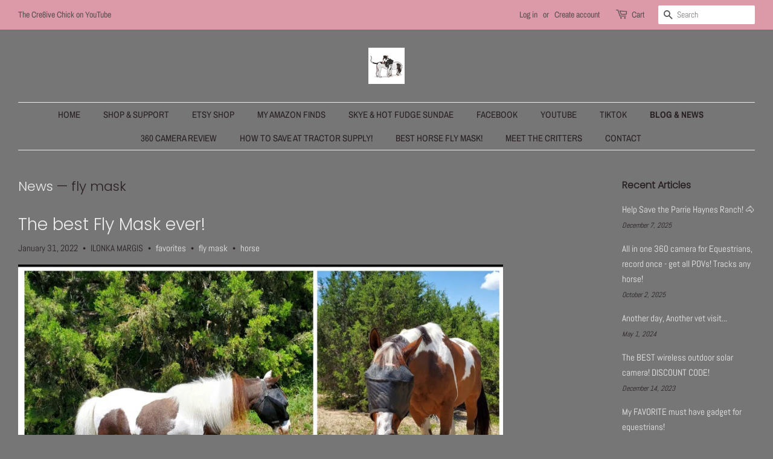

--- FILE ---
content_type: text/html; charset=utf-8
request_url: https://cre8ivechick.com/blogs/news/tagged/fly-mask
body_size: 14981
content:
<!doctype html>
<html class="no-js">
<head>
<meta name="google-site-verification" content="TArlp-98nd8JjxmN0g5KkU4txQdglt-RwjTVhqY80VU" />

  <!-- Basic page needs ================================================== -->
  <meta charset="utf-8">
  <meta http-equiv="X-UA-Compatible" content="IE=edge,chrome=1">

  
  <link rel="shortcut icon" href="//cre8ivechick.com/cdn/shop/files/CollageMaker_20200520_080126579_32x32.jpg?v=1613544363" type="image/png" />
  

  <!-- Title and description ================================================== -->
  <title>
  News &ndash; Tagged &quot;fly mask&quot; &ndash; TheCre8iveChick
  </title>

  
  <meta name="description" content="Discover the best horse owner products on the market with my (personally tested &amp; approved) must have horse products for every horse lover, owner and equestrian! Discount codes are available through my links. All the recommended products are used daily by me and my horses and tested thoroughly!">
  

  <!-- Social meta ================================================== -->
  <!-- /snippets/social-meta-tags.liquid -->




<meta property="og:site_name" content="TheCre8iveChick">
<meta property="og:url" content="https://cre8ivechick.com/blogs/news/tagged/fly-mask">
<meta property="og:title" content="News">
<meta property="og:type" content="website">
<meta property="og:description" content="Discover the best horse owner products on the market with my (personally tested &amp; approved) must have horse products for every horse lover, owner and equestrian! Discount codes are available through my links. All the recommended products are used daily by me and my horses and tested thoroughly!">

<meta property="og:image" content="http://cre8ivechick.com/cdn/shop/files/GridArt_20220426_224300866_1200x1200.jpg?v=1651249839">
<meta property="og:image:secure_url" content="https://cre8ivechick.com/cdn/shop/files/GridArt_20220426_224300866_1200x1200.jpg?v=1651249839">


  <meta name="twitter:site" content="@Skye_and_Fudge">

<meta name="twitter:card" content="summary_large_image">
<meta name="twitter:title" content="News">
<meta name="twitter:description" content="Discover the best horse owner products on the market with my (personally tested &amp; approved) must have horse products for every horse lover, owner and equestrian! Discount codes are available through my links. All the recommended products are used daily by me and my horses and tested thoroughly!">


  <!-- Helpers ================================================== -->
  <link rel="canonical" href="https://cre8ivechick.com/blogs/news/tagged/fly-mask">
  <meta name="viewport" content="width=device-width,initial-scale=1">
  <meta name="theme-color" content="#ebebeb">

  <!-- CSS ================================================== -->
  <link href="//cre8ivechick.com/cdn/shop/t/2/assets/timber.scss.css?v=115845022520861324971759259950" rel="stylesheet" type="text/css" media="all" />
  <link href="//cre8ivechick.com/cdn/shop/t/2/assets/theme.scss.css?v=73460759014844986721759259950" rel="stylesheet" type="text/css" media="all" />

  <script>
    window.theme = window.theme || {};

    var theme = {
      strings: {
        addToCart: "Add to Cart",
        soldOut: "Sold Out",
        unavailable: "Unavailable",
        zoomClose: "Close (Esc)",
        zoomPrev: "Previous (Left arrow key)",
        zoomNext: "Next (Right arrow key)",
        addressError: "Error looking up that address",
        addressNoResults: "No results for that address",
        addressQueryLimit: "You have exceeded the Google API usage limit. Consider upgrading to a \u003ca href=\"https:\/\/developers.google.com\/maps\/premium\/usage-limits\"\u003ePremium Plan\u003c\/a\u003e.",
        authError: "There was a problem authenticating your Google Maps API Key."
      },
      settings: {
        // Adding some settings to allow the editor to update correctly when they are changed
        enableWideLayout: true,
        typeAccentTransform: true,
        typeAccentSpacing: false,
        baseFontSize: '15px',
        headerBaseFontSize: '32px',
        accentFontSize: '15px'
      },
      variables: {
        mediaQueryMedium: 'screen and (max-width: 768px)',
        bpSmall: false
      },
      moneyFormat: "${{amount}}"
    }

    document.documentElement.className = document.documentElement.className.replace('no-js', 'supports-js');
  </script>

  <!-- Header hook for plugins ================================================== -->
  <script>window.performance && window.performance.mark && window.performance.mark('shopify.content_for_header.start');</script><meta name="facebook-domain-verification" content="pkez842yjg9jqvw1flx0nq1ucpct2x">
<meta name="facebook-domain-verification" content="5ixld97h7i0ew2pfa6qpxtdf40o9kr">
<meta name="google-site-verification" content="TArlp-98nd8JjxmN0g5KkU4txQdglt-RwjTVhqY80VU">
<meta id="shopify-digital-wallet" name="shopify-digital-wallet" content="/34799026316/digital_wallets/dialog">
<meta name="shopify-checkout-api-token" content="6b9ae0f520bf2d9904b141167d5567a2">
<meta id="in-context-paypal-metadata" data-shop-id="34799026316" data-venmo-supported="false" data-environment="production" data-locale="en_US" data-paypal-v4="true" data-currency="USD">
<link rel="alternate" type="application/atom+xml" title="Feed" href="/blogs/news/tagged/fly-mask.atom" />
<link rel="alternate" hreflang="x-default" href="https://cre8ivechick.com/blogs/news/tagged/fly-mask">
<link rel="alternate" hreflang="en" href="https://cre8ivechick.com/blogs/news/tagged/fly-mask">
<link rel="alternate" hreflang="de" href="https://cre8ivechick.com/de/blogs/news/tagged/fly-mask">
<script async="async" src="/checkouts/internal/preloads.js?locale=en-US"></script>
<link rel="preconnect" href="https://shop.app" crossorigin="anonymous">
<script async="async" src="https://shop.app/checkouts/internal/preloads.js?locale=en-US&shop_id=34799026316" crossorigin="anonymous"></script>
<script id="apple-pay-shop-capabilities" type="application/json">{"shopId":34799026316,"countryCode":"US","currencyCode":"USD","merchantCapabilities":["supports3DS"],"merchantId":"gid:\/\/shopify\/Shop\/34799026316","merchantName":"TheCre8iveChick","requiredBillingContactFields":["postalAddress","email"],"requiredShippingContactFields":["postalAddress","email"],"shippingType":"shipping","supportedNetworks":["visa","masterCard","amex","discover","elo","jcb"],"total":{"type":"pending","label":"TheCre8iveChick","amount":"1.00"},"shopifyPaymentsEnabled":true,"supportsSubscriptions":true}</script>
<script id="shopify-features" type="application/json">{"accessToken":"6b9ae0f520bf2d9904b141167d5567a2","betas":["rich-media-storefront-analytics"],"domain":"cre8ivechick.com","predictiveSearch":true,"shopId":34799026316,"locale":"en"}</script>
<script>var Shopify = Shopify || {};
Shopify.shop = "thecre8ivechick.myshopify.com";
Shopify.locale = "en";
Shopify.currency = {"active":"USD","rate":"1.0"};
Shopify.country = "US";
Shopify.theme = {"name":"Minimal","id":91684733068,"schema_name":"Minimal","schema_version":"11.7.10","theme_store_id":380,"role":"main"};
Shopify.theme.handle = "null";
Shopify.theme.style = {"id":null,"handle":null};
Shopify.cdnHost = "cre8ivechick.com/cdn";
Shopify.routes = Shopify.routes || {};
Shopify.routes.root = "/";</script>
<script type="module">!function(o){(o.Shopify=o.Shopify||{}).modules=!0}(window);</script>
<script>!function(o){function n(){var o=[];function n(){o.push(Array.prototype.slice.apply(arguments))}return n.q=o,n}var t=o.Shopify=o.Shopify||{};t.loadFeatures=n(),t.autoloadFeatures=n()}(window);</script>
<script>
  window.ShopifyPay = window.ShopifyPay || {};
  window.ShopifyPay.apiHost = "shop.app\/pay";
  window.ShopifyPay.redirectState = null;
</script>
<script id="shop-js-analytics" type="application/json">{"pageType":"blog"}</script>
<script defer="defer" async type="module" src="//cre8ivechick.com/cdn/shopifycloud/shop-js/modules/v2/client.init-shop-cart-sync_BN7fPSNr.en.esm.js"></script>
<script defer="defer" async type="module" src="//cre8ivechick.com/cdn/shopifycloud/shop-js/modules/v2/chunk.common_Cbph3Kss.esm.js"></script>
<script defer="defer" async type="module" src="//cre8ivechick.com/cdn/shopifycloud/shop-js/modules/v2/chunk.modal_DKumMAJ1.esm.js"></script>
<script type="module">
  await import("//cre8ivechick.com/cdn/shopifycloud/shop-js/modules/v2/client.init-shop-cart-sync_BN7fPSNr.en.esm.js");
await import("//cre8ivechick.com/cdn/shopifycloud/shop-js/modules/v2/chunk.common_Cbph3Kss.esm.js");
await import("//cre8ivechick.com/cdn/shopifycloud/shop-js/modules/v2/chunk.modal_DKumMAJ1.esm.js");

  window.Shopify.SignInWithShop?.initShopCartSync?.({"fedCMEnabled":true,"windoidEnabled":true});

</script>
<script>
  window.Shopify = window.Shopify || {};
  if (!window.Shopify.featureAssets) window.Shopify.featureAssets = {};
  window.Shopify.featureAssets['shop-js'] = {"shop-cart-sync":["modules/v2/client.shop-cart-sync_CJVUk8Jm.en.esm.js","modules/v2/chunk.common_Cbph3Kss.esm.js","modules/v2/chunk.modal_DKumMAJ1.esm.js"],"init-fed-cm":["modules/v2/client.init-fed-cm_7Fvt41F4.en.esm.js","modules/v2/chunk.common_Cbph3Kss.esm.js","modules/v2/chunk.modal_DKumMAJ1.esm.js"],"init-shop-email-lookup-coordinator":["modules/v2/client.init-shop-email-lookup-coordinator_Cc088_bR.en.esm.js","modules/v2/chunk.common_Cbph3Kss.esm.js","modules/v2/chunk.modal_DKumMAJ1.esm.js"],"init-windoid":["modules/v2/client.init-windoid_hPopwJRj.en.esm.js","modules/v2/chunk.common_Cbph3Kss.esm.js","modules/v2/chunk.modal_DKumMAJ1.esm.js"],"shop-button":["modules/v2/client.shop-button_B0jaPSNF.en.esm.js","modules/v2/chunk.common_Cbph3Kss.esm.js","modules/v2/chunk.modal_DKumMAJ1.esm.js"],"shop-cash-offers":["modules/v2/client.shop-cash-offers_DPIskqss.en.esm.js","modules/v2/chunk.common_Cbph3Kss.esm.js","modules/v2/chunk.modal_DKumMAJ1.esm.js"],"shop-toast-manager":["modules/v2/client.shop-toast-manager_CK7RT69O.en.esm.js","modules/v2/chunk.common_Cbph3Kss.esm.js","modules/v2/chunk.modal_DKumMAJ1.esm.js"],"init-shop-cart-sync":["modules/v2/client.init-shop-cart-sync_BN7fPSNr.en.esm.js","modules/v2/chunk.common_Cbph3Kss.esm.js","modules/v2/chunk.modal_DKumMAJ1.esm.js"],"init-customer-accounts-sign-up":["modules/v2/client.init-customer-accounts-sign-up_CfPf4CXf.en.esm.js","modules/v2/client.shop-login-button_DeIztwXF.en.esm.js","modules/v2/chunk.common_Cbph3Kss.esm.js","modules/v2/chunk.modal_DKumMAJ1.esm.js"],"pay-button":["modules/v2/client.pay-button_CgIwFSYN.en.esm.js","modules/v2/chunk.common_Cbph3Kss.esm.js","modules/v2/chunk.modal_DKumMAJ1.esm.js"],"init-customer-accounts":["modules/v2/client.init-customer-accounts_DQ3x16JI.en.esm.js","modules/v2/client.shop-login-button_DeIztwXF.en.esm.js","modules/v2/chunk.common_Cbph3Kss.esm.js","modules/v2/chunk.modal_DKumMAJ1.esm.js"],"avatar":["modules/v2/client.avatar_BTnouDA3.en.esm.js"],"init-shop-for-new-customer-accounts":["modules/v2/client.init-shop-for-new-customer-accounts_CsZy_esa.en.esm.js","modules/v2/client.shop-login-button_DeIztwXF.en.esm.js","modules/v2/chunk.common_Cbph3Kss.esm.js","modules/v2/chunk.modal_DKumMAJ1.esm.js"],"shop-follow-button":["modules/v2/client.shop-follow-button_BRMJjgGd.en.esm.js","modules/v2/chunk.common_Cbph3Kss.esm.js","modules/v2/chunk.modal_DKumMAJ1.esm.js"],"checkout-modal":["modules/v2/client.checkout-modal_B9Drz_yf.en.esm.js","modules/v2/chunk.common_Cbph3Kss.esm.js","modules/v2/chunk.modal_DKumMAJ1.esm.js"],"shop-login-button":["modules/v2/client.shop-login-button_DeIztwXF.en.esm.js","modules/v2/chunk.common_Cbph3Kss.esm.js","modules/v2/chunk.modal_DKumMAJ1.esm.js"],"lead-capture":["modules/v2/client.lead-capture_DXYzFM3R.en.esm.js","modules/v2/chunk.common_Cbph3Kss.esm.js","modules/v2/chunk.modal_DKumMAJ1.esm.js"],"shop-login":["modules/v2/client.shop-login_CA5pJqmO.en.esm.js","modules/v2/chunk.common_Cbph3Kss.esm.js","modules/v2/chunk.modal_DKumMAJ1.esm.js"],"payment-terms":["modules/v2/client.payment-terms_BxzfvcZJ.en.esm.js","modules/v2/chunk.common_Cbph3Kss.esm.js","modules/v2/chunk.modal_DKumMAJ1.esm.js"]};
</script>
<script>(function() {
  var isLoaded = false;
  function asyncLoad() {
    if (isLoaded) return;
    isLoaded = true;
    var urls = ["https:\/\/cdn.shopify.com\/s\/files\/1\/0184\/4255\/1360\/files\/pinit.min.js?v=1635304264\u0026shop=thecre8ivechick.myshopify.com","\/\/cdn.shopify.com\/proxy\/14d051e0769383575835cbe3fa4530980c7e080fdaffad51a546564f244f081f\/static.cdn.printful.com\/static\/js\/external\/shopify-product-customizer.js?v=0.28\u0026shop=thecre8ivechick.myshopify.com\u0026sp-cache-control=cHVibGljLCBtYXgtYWdlPTkwMA"];
    for (var i = 0; i < urls.length; i++) {
      var s = document.createElement('script');
      s.type = 'text/javascript';
      s.async = true;
      s.src = urls[i];
      var x = document.getElementsByTagName('script')[0];
      x.parentNode.insertBefore(s, x);
    }
  };
  if(window.attachEvent) {
    window.attachEvent('onload', asyncLoad);
  } else {
    window.addEventListener('load', asyncLoad, false);
  }
})();</script>
<script id="__st">var __st={"a":34799026316,"offset":-21600,"reqid":"a6f245c0-86e6-46aa-b5ca-4b8b71a1d457-1769909880","pageurl":"cre8ivechick.com\/blogs\/news\/tagged\/fly-mask","s":"blogs-56714854540","u":"603f8b77351c","p":"blog","rtyp":"blog","rid":56714854540};</script>
<script>window.ShopifyPaypalV4VisibilityTracking = true;</script>
<script id="captcha-bootstrap">!function(){'use strict';const t='contact',e='account',n='new_comment',o=[[t,t],['blogs',n],['comments',n],[t,'customer']],c=[[e,'customer_login'],[e,'guest_login'],[e,'recover_customer_password'],[e,'create_customer']],r=t=>t.map((([t,e])=>`form[action*='/${t}']:not([data-nocaptcha='true']) input[name='form_type'][value='${e}']`)).join(','),a=t=>()=>t?[...document.querySelectorAll(t)].map((t=>t.form)):[];function s(){const t=[...o],e=r(t);return a(e)}const i='password',u='form_key',d=['recaptcha-v3-token','g-recaptcha-response','h-captcha-response',i],f=()=>{try{return window.sessionStorage}catch{return}},m='__shopify_v',_=t=>t.elements[u];function p(t,e,n=!1){try{const o=window.sessionStorage,c=JSON.parse(o.getItem(e)),{data:r}=function(t){const{data:e,action:n}=t;return t[m]||n?{data:e,action:n}:{data:t,action:n}}(c);for(const[e,n]of Object.entries(r))t.elements[e]&&(t.elements[e].value=n);n&&o.removeItem(e)}catch(o){console.error('form repopulation failed',{error:o})}}const l='form_type',E='cptcha';function T(t){t.dataset[E]=!0}const w=window,h=w.document,L='Shopify',v='ce_forms',y='captcha';let A=!1;((t,e)=>{const n=(g='f06e6c50-85a8-45c8-87d0-21a2b65856fe',I='https://cdn.shopify.com/shopifycloud/storefront-forms-hcaptcha/ce_storefront_forms_captcha_hcaptcha.v1.5.2.iife.js',D={infoText:'Protected by hCaptcha',privacyText:'Privacy',termsText:'Terms'},(t,e,n)=>{const o=w[L][v],c=o.bindForm;if(c)return c(t,g,e,D).then(n);var r;o.q.push([[t,g,e,D],n]),r=I,A||(h.body.append(Object.assign(h.createElement('script'),{id:'captcha-provider',async:!0,src:r})),A=!0)});var g,I,D;w[L]=w[L]||{},w[L][v]=w[L][v]||{},w[L][v].q=[],w[L][y]=w[L][y]||{},w[L][y].protect=function(t,e){n(t,void 0,e),T(t)},Object.freeze(w[L][y]),function(t,e,n,w,h,L){const[v,y,A,g]=function(t,e,n){const i=e?o:[],u=t?c:[],d=[...i,...u],f=r(d),m=r(i),_=r(d.filter((([t,e])=>n.includes(e))));return[a(f),a(m),a(_),s()]}(w,h,L),I=t=>{const e=t.target;return e instanceof HTMLFormElement?e:e&&e.form},D=t=>v().includes(t);t.addEventListener('submit',(t=>{const e=I(t);if(!e)return;const n=D(e)&&!e.dataset.hcaptchaBound&&!e.dataset.recaptchaBound,o=_(e),c=g().includes(e)&&(!o||!o.value);(n||c)&&t.preventDefault(),c&&!n&&(function(t){try{if(!f())return;!function(t){const e=f();if(!e)return;const n=_(t);if(!n)return;const o=n.value;o&&e.removeItem(o)}(t);const e=Array.from(Array(32),(()=>Math.random().toString(36)[2])).join('');!function(t,e){_(t)||t.append(Object.assign(document.createElement('input'),{type:'hidden',name:u})),t.elements[u].value=e}(t,e),function(t,e){const n=f();if(!n)return;const o=[...t.querySelectorAll(`input[type='${i}']`)].map((({name:t})=>t)),c=[...d,...o],r={};for(const[a,s]of new FormData(t).entries())c.includes(a)||(r[a]=s);n.setItem(e,JSON.stringify({[m]:1,action:t.action,data:r}))}(t,e)}catch(e){console.error('failed to persist form',e)}}(e),e.submit())}));const S=(t,e)=>{t&&!t.dataset[E]&&(n(t,e.some((e=>e===t))),T(t))};for(const o of['focusin','change'])t.addEventListener(o,(t=>{const e=I(t);D(e)&&S(e,y())}));const B=e.get('form_key'),M=e.get(l),P=B&&M;t.addEventListener('DOMContentLoaded',(()=>{const t=y();if(P)for(const e of t)e.elements[l].value===M&&p(e,B);[...new Set([...A(),...v().filter((t=>'true'===t.dataset.shopifyCaptcha))])].forEach((e=>S(e,t)))}))}(h,new URLSearchParams(w.location.search),n,t,e,['guest_login'])})(!0,!0)}();</script>
<script integrity="sha256-4kQ18oKyAcykRKYeNunJcIwy7WH5gtpwJnB7kiuLZ1E=" data-source-attribution="shopify.loadfeatures" defer="defer" src="//cre8ivechick.com/cdn/shopifycloud/storefront/assets/storefront/load_feature-a0a9edcb.js" crossorigin="anonymous"></script>
<script crossorigin="anonymous" defer="defer" src="//cre8ivechick.com/cdn/shopifycloud/storefront/assets/shopify_pay/storefront-65b4c6d7.js?v=20250812"></script>
<script data-source-attribution="shopify.dynamic_checkout.dynamic.init">var Shopify=Shopify||{};Shopify.PaymentButton=Shopify.PaymentButton||{isStorefrontPortableWallets:!0,init:function(){window.Shopify.PaymentButton.init=function(){};var t=document.createElement("script");t.src="https://cre8ivechick.com/cdn/shopifycloud/portable-wallets/latest/portable-wallets.en.js",t.type="module",document.head.appendChild(t)}};
</script>
<script data-source-attribution="shopify.dynamic_checkout.buyer_consent">
  function portableWalletsHideBuyerConsent(e){var t=document.getElementById("shopify-buyer-consent"),n=document.getElementById("shopify-subscription-policy-button");t&&n&&(t.classList.add("hidden"),t.setAttribute("aria-hidden","true"),n.removeEventListener("click",e))}function portableWalletsShowBuyerConsent(e){var t=document.getElementById("shopify-buyer-consent"),n=document.getElementById("shopify-subscription-policy-button");t&&n&&(t.classList.remove("hidden"),t.removeAttribute("aria-hidden"),n.addEventListener("click",e))}window.Shopify?.PaymentButton&&(window.Shopify.PaymentButton.hideBuyerConsent=portableWalletsHideBuyerConsent,window.Shopify.PaymentButton.showBuyerConsent=portableWalletsShowBuyerConsent);
</script>
<script data-source-attribution="shopify.dynamic_checkout.cart.bootstrap">document.addEventListener("DOMContentLoaded",(function(){function t(){return document.querySelector("shopify-accelerated-checkout-cart, shopify-accelerated-checkout")}if(t())Shopify.PaymentButton.init();else{new MutationObserver((function(e,n){t()&&(Shopify.PaymentButton.init(),n.disconnect())})).observe(document.body,{childList:!0,subtree:!0})}}));
</script>
<link id="shopify-accelerated-checkout-styles" rel="stylesheet" media="screen" href="https://cre8ivechick.com/cdn/shopifycloud/portable-wallets/latest/accelerated-checkout-backwards-compat.css" crossorigin="anonymous">
<style id="shopify-accelerated-checkout-cart">
        #shopify-buyer-consent {
  margin-top: 1em;
  display: inline-block;
  width: 100%;
}

#shopify-buyer-consent.hidden {
  display: none;
}

#shopify-subscription-policy-button {
  background: none;
  border: none;
  padding: 0;
  text-decoration: underline;
  font-size: inherit;
  cursor: pointer;
}

#shopify-subscription-policy-button::before {
  box-shadow: none;
}

      </style>

<script>window.performance && window.performance.mark && window.performance.mark('shopify.content_for_header.end');</script>

  <script src="//cre8ivechick.com/cdn/shop/t/2/assets/jquery-2.2.3.min.js?v=58211863146907186831584381895" type="text/javascript"></script>

  <script src="//cre8ivechick.com/cdn/shop/t/2/assets/lazysizes.min.js?v=155223123402716617051584381895" async="async"></script>

  
  

<link href="https://monorail-edge.shopifysvc.com" rel="dns-prefetch">
<script>(function(){if ("sendBeacon" in navigator && "performance" in window) {try {var session_token_from_headers = performance.getEntriesByType('navigation')[0].serverTiming.find(x => x.name == '_s').description;} catch {var session_token_from_headers = undefined;}var session_cookie_matches = document.cookie.match(/_shopify_s=([^;]*)/);var session_token_from_cookie = session_cookie_matches && session_cookie_matches.length === 2 ? session_cookie_matches[1] : "";var session_token = session_token_from_headers || session_token_from_cookie || "";function handle_abandonment_event(e) {var entries = performance.getEntries().filter(function(entry) {return /monorail-edge.shopifysvc.com/.test(entry.name);});if (!window.abandonment_tracked && entries.length === 0) {window.abandonment_tracked = true;var currentMs = Date.now();var navigation_start = performance.timing.navigationStart;var payload = {shop_id: 34799026316,url: window.location.href,navigation_start,duration: currentMs - navigation_start,session_token,page_type: "blog"};window.navigator.sendBeacon("https://monorail-edge.shopifysvc.com/v1/produce", JSON.stringify({schema_id: "online_store_buyer_site_abandonment/1.1",payload: payload,metadata: {event_created_at_ms: currentMs,event_sent_at_ms: currentMs}}));}}window.addEventListener('pagehide', handle_abandonment_event);}}());</script>
<script id="web-pixels-manager-setup">(function e(e,d,r,n,o){if(void 0===o&&(o={}),!Boolean(null===(a=null===(i=window.Shopify)||void 0===i?void 0:i.analytics)||void 0===a?void 0:a.replayQueue)){var i,a;window.Shopify=window.Shopify||{};var t=window.Shopify;t.analytics=t.analytics||{};var s=t.analytics;s.replayQueue=[],s.publish=function(e,d,r){return s.replayQueue.push([e,d,r]),!0};try{self.performance.mark("wpm:start")}catch(e){}var l=function(){var e={modern:/Edge?\/(1{2}[4-9]|1[2-9]\d|[2-9]\d{2}|\d{4,})\.\d+(\.\d+|)|Firefox\/(1{2}[4-9]|1[2-9]\d|[2-9]\d{2}|\d{4,})\.\d+(\.\d+|)|Chrom(ium|e)\/(9{2}|\d{3,})\.\d+(\.\d+|)|(Maci|X1{2}).+ Version\/(15\.\d+|(1[6-9]|[2-9]\d|\d{3,})\.\d+)([,.]\d+|)( \(\w+\)|)( Mobile\/\w+|) Safari\/|Chrome.+OPR\/(9{2}|\d{3,})\.\d+\.\d+|(CPU[ +]OS|iPhone[ +]OS|CPU[ +]iPhone|CPU IPhone OS|CPU iPad OS)[ +]+(15[._]\d+|(1[6-9]|[2-9]\d|\d{3,})[._]\d+)([._]\d+|)|Android:?[ /-](13[3-9]|1[4-9]\d|[2-9]\d{2}|\d{4,})(\.\d+|)(\.\d+|)|Android.+Firefox\/(13[5-9]|1[4-9]\d|[2-9]\d{2}|\d{4,})\.\d+(\.\d+|)|Android.+Chrom(ium|e)\/(13[3-9]|1[4-9]\d|[2-9]\d{2}|\d{4,})\.\d+(\.\d+|)|SamsungBrowser\/([2-9]\d|\d{3,})\.\d+/,legacy:/Edge?\/(1[6-9]|[2-9]\d|\d{3,})\.\d+(\.\d+|)|Firefox\/(5[4-9]|[6-9]\d|\d{3,})\.\d+(\.\d+|)|Chrom(ium|e)\/(5[1-9]|[6-9]\d|\d{3,})\.\d+(\.\d+|)([\d.]+$|.*Safari\/(?![\d.]+ Edge\/[\d.]+$))|(Maci|X1{2}).+ Version\/(10\.\d+|(1[1-9]|[2-9]\d|\d{3,})\.\d+)([,.]\d+|)( \(\w+\)|)( Mobile\/\w+|) Safari\/|Chrome.+OPR\/(3[89]|[4-9]\d|\d{3,})\.\d+\.\d+|(CPU[ +]OS|iPhone[ +]OS|CPU[ +]iPhone|CPU IPhone OS|CPU iPad OS)[ +]+(10[._]\d+|(1[1-9]|[2-9]\d|\d{3,})[._]\d+)([._]\d+|)|Android:?[ /-](13[3-9]|1[4-9]\d|[2-9]\d{2}|\d{4,})(\.\d+|)(\.\d+|)|Mobile Safari.+OPR\/([89]\d|\d{3,})\.\d+\.\d+|Android.+Firefox\/(13[5-9]|1[4-9]\d|[2-9]\d{2}|\d{4,})\.\d+(\.\d+|)|Android.+Chrom(ium|e)\/(13[3-9]|1[4-9]\d|[2-9]\d{2}|\d{4,})\.\d+(\.\d+|)|Android.+(UC? ?Browser|UCWEB|U3)[ /]?(15\.([5-9]|\d{2,})|(1[6-9]|[2-9]\d|\d{3,})\.\d+)\.\d+|SamsungBrowser\/(5\.\d+|([6-9]|\d{2,})\.\d+)|Android.+MQ{2}Browser\/(14(\.(9|\d{2,})|)|(1[5-9]|[2-9]\d|\d{3,})(\.\d+|))(\.\d+|)|K[Aa][Ii]OS\/(3\.\d+|([4-9]|\d{2,})\.\d+)(\.\d+|)/},d=e.modern,r=e.legacy,n=navigator.userAgent;return n.match(d)?"modern":n.match(r)?"legacy":"unknown"}(),u="modern"===l?"modern":"legacy",c=(null!=n?n:{modern:"",legacy:""})[u],f=function(e){return[e.baseUrl,"/wpm","/b",e.hashVersion,"modern"===e.buildTarget?"m":"l",".js"].join("")}({baseUrl:d,hashVersion:r,buildTarget:u}),m=function(e){var d=e.version,r=e.bundleTarget,n=e.surface,o=e.pageUrl,i=e.monorailEndpoint;return{emit:function(e){var a=e.status,t=e.errorMsg,s=(new Date).getTime(),l=JSON.stringify({metadata:{event_sent_at_ms:s},events:[{schema_id:"web_pixels_manager_load/3.1",payload:{version:d,bundle_target:r,page_url:o,status:a,surface:n,error_msg:t},metadata:{event_created_at_ms:s}}]});if(!i)return console&&console.warn&&console.warn("[Web Pixels Manager] No Monorail endpoint provided, skipping logging."),!1;try{return self.navigator.sendBeacon.bind(self.navigator)(i,l)}catch(e){}var u=new XMLHttpRequest;try{return u.open("POST",i,!0),u.setRequestHeader("Content-Type","text/plain"),u.send(l),!0}catch(e){return console&&console.warn&&console.warn("[Web Pixels Manager] Got an unhandled error while logging to Monorail."),!1}}}}({version:r,bundleTarget:l,surface:e.surface,pageUrl:self.location.href,monorailEndpoint:e.monorailEndpoint});try{o.browserTarget=l,function(e){var d=e.src,r=e.async,n=void 0===r||r,o=e.onload,i=e.onerror,a=e.sri,t=e.scriptDataAttributes,s=void 0===t?{}:t,l=document.createElement("script"),u=document.querySelector("head"),c=document.querySelector("body");if(l.async=n,l.src=d,a&&(l.integrity=a,l.crossOrigin="anonymous"),s)for(var f in s)if(Object.prototype.hasOwnProperty.call(s,f))try{l.dataset[f]=s[f]}catch(e){}if(o&&l.addEventListener("load",o),i&&l.addEventListener("error",i),u)u.appendChild(l);else{if(!c)throw new Error("Did not find a head or body element to append the script");c.appendChild(l)}}({src:f,async:!0,onload:function(){if(!function(){var e,d;return Boolean(null===(d=null===(e=window.Shopify)||void 0===e?void 0:e.analytics)||void 0===d?void 0:d.initialized)}()){var d=window.webPixelsManager.init(e)||void 0;if(d){var r=window.Shopify.analytics;r.replayQueue.forEach((function(e){var r=e[0],n=e[1],o=e[2];d.publishCustomEvent(r,n,o)})),r.replayQueue=[],r.publish=d.publishCustomEvent,r.visitor=d.visitor,r.initialized=!0}}},onerror:function(){return m.emit({status:"failed",errorMsg:"".concat(f," has failed to load")})},sri:function(e){var d=/^sha384-[A-Za-z0-9+/=]+$/;return"string"==typeof e&&d.test(e)}(c)?c:"",scriptDataAttributes:o}),m.emit({status:"loading"})}catch(e){m.emit({status:"failed",errorMsg:(null==e?void 0:e.message)||"Unknown error"})}}})({shopId: 34799026316,storefrontBaseUrl: "https://cre8ivechick.com",extensionsBaseUrl: "https://extensions.shopifycdn.com/cdn/shopifycloud/web-pixels-manager",monorailEndpoint: "https://monorail-edge.shopifysvc.com/unstable/produce_batch",surface: "storefront-renderer",enabledBetaFlags: ["2dca8a86"],webPixelsConfigList: [{"id":"703398046","configuration":"{\"config\":\"{\\\"pixel_id\\\":\\\"GT-K52PTD8\\\",\\\"target_country\\\":\\\"US\\\",\\\"gtag_events\\\":[{\\\"type\\\":\\\"purchase\\\",\\\"action_label\\\":\\\"MC-Y900PDX7QS\\\"},{\\\"type\\\":\\\"page_view\\\",\\\"action_label\\\":\\\"MC-Y900PDX7QS\\\"},{\\\"type\\\":\\\"view_item\\\",\\\"action_label\\\":\\\"MC-Y900PDX7QS\\\"}],\\\"enable_monitoring_mode\\\":false}\"}","eventPayloadVersion":"v1","runtimeContext":"OPEN","scriptVersion":"b2a88bafab3e21179ed38636efcd8a93","type":"APP","apiClientId":1780363,"privacyPurposes":[],"dataSharingAdjustments":{"protectedCustomerApprovalScopes":["read_customer_address","read_customer_email","read_customer_name","read_customer_personal_data","read_customer_phone"]}},{"id":"76087454","configuration":"{\"tagID\":\"2612581998529\"}","eventPayloadVersion":"v1","runtimeContext":"STRICT","scriptVersion":"18031546ee651571ed29edbe71a3550b","type":"APP","apiClientId":3009811,"privacyPurposes":["ANALYTICS","MARKETING","SALE_OF_DATA"],"dataSharingAdjustments":{"protectedCustomerApprovalScopes":["read_customer_address","read_customer_email","read_customer_name","read_customer_personal_data","read_customer_phone"]}},{"id":"shopify-app-pixel","configuration":"{}","eventPayloadVersion":"v1","runtimeContext":"STRICT","scriptVersion":"0450","apiClientId":"shopify-pixel","type":"APP","privacyPurposes":["ANALYTICS","MARKETING"]},{"id":"shopify-custom-pixel","eventPayloadVersion":"v1","runtimeContext":"LAX","scriptVersion":"0450","apiClientId":"shopify-pixel","type":"CUSTOM","privacyPurposes":["ANALYTICS","MARKETING"]}],isMerchantRequest: false,initData: {"shop":{"name":"TheCre8iveChick","paymentSettings":{"currencyCode":"USD"},"myshopifyDomain":"thecre8ivechick.myshopify.com","countryCode":"US","storefrontUrl":"https:\/\/cre8ivechick.com"},"customer":null,"cart":null,"checkout":null,"productVariants":[],"purchasingCompany":null},},"https://cre8ivechick.com/cdn","1d2a099fw23dfb22ep557258f5m7a2edbae",{"modern":"","legacy":""},{"shopId":"34799026316","storefrontBaseUrl":"https:\/\/cre8ivechick.com","extensionBaseUrl":"https:\/\/extensions.shopifycdn.com\/cdn\/shopifycloud\/web-pixels-manager","surface":"storefront-renderer","enabledBetaFlags":"[\"2dca8a86\"]","isMerchantRequest":"false","hashVersion":"1d2a099fw23dfb22ep557258f5m7a2edbae","publish":"custom","events":"[[\"page_viewed\",{}]]"});</script><script>
  window.ShopifyAnalytics = window.ShopifyAnalytics || {};
  window.ShopifyAnalytics.meta = window.ShopifyAnalytics.meta || {};
  window.ShopifyAnalytics.meta.currency = 'USD';
  var meta = {"page":{"pageType":"blog","resourceType":"blog","resourceId":56714854540,"requestId":"a6f245c0-86e6-46aa-b5ca-4b8b71a1d457-1769909880"}};
  for (var attr in meta) {
    window.ShopifyAnalytics.meta[attr] = meta[attr];
  }
</script>
<script class="analytics">
  (function () {
    var customDocumentWrite = function(content) {
      var jquery = null;

      if (window.jQuery) {
        jquery = window.jQuery;
      } else if (window.Checkout && window.Checkout.$) {
        jquery = window.Checkout.$;
      }

      if (jquery) {
        jquery('body').append(content);
      }
    };

    var hasLoggedConversion = function(token) {
      if (token) {
        return document.cookie.indexOf('loggedConversion=' + token) !== -1;
      }
      return false;
    }

    var setCookieIfConversion = function(token) {
      if (token) {
        var twoMonthsFromNow = new Date(Date.now());
        twoMonthsFromNow.setMonth(twoMonthsFromNow.getMonth() + 2);

        document.cookie = 'loggedConversion=' + token + '; expires=' + twoMonthsFromNow;
      }
    }

    var trekkie = window.ShopifyAnalytics.lib = window.trekkie = window.trekkie || [];
    if (trekkie.integrations) {
      return;
    }
    trekkie.methods = [
      'identify',
      'page',
      'ready',
      'track',
      'trackForm',
      'trackLink'
    ];
    trekkie.factory = function(method) {
      return function() {
        var args = Array.prototype.slice.call(arguments);
        args.unshift(method);
        trekkie.push(args);
        return trekkie;
      };
    };
    for (var i = 0; i < trekkie.methods.length; i++) {
      var key = trekkie.methods[i];
      trekkie[key] = trekkie.factory(key);
    }
    trekkie.load = function(config) {
      trekkie.config = config || {};
      trekkie.config.initialDocumentCookie = document.cookie;
      var first = document.getElementsByTagName('script')[0];
      var script = document.createElement('script');
      script.type = 'text/javascript';
      script.onerror = function(e) {
        var scriptFallback = document.createElement('script');
        scriptFallback.type = 'text/javascript';
        scriptFallback.onerror = function(error) {
                var Monorail = {
      produce: function produce(monorailDomain, schemaId, payload) {
        var currentMs = new Date().getTime();
        var event = {
          schema_id: schemaId,
          payload: payload,
          metadata: {
            event_created_at_ms: currentMs,
            event_sent_at_ms: currentMs
          }
        };
        return Monorail.sendRequest("https://" + monorailDomain + "/v1/produce", JSON.stringify(event));
      },
      sendRequest: function sendRequest(endpointUrl, payload) {
        // Try the sendBeacon API
        if (window && window.navigator && typeof window.navigator.sendBeacon === 'function' && typeof window.Blob === 'function' && !Monorail.isIos12()) {
          var blobData = new window.Blob([payload], {
            type: 'text/plain'
          });

          if (window.navigator.sendBeacon(endpointUrl, blobData)) {
            return true;
          } // sendBeacon was not successful

        } // XHR beacon

        var xhr = new XMLHttpRequest();

        try {
          xhr.open('POST', endpointUrl);
          xhr.setRequestHeader('Content-Type', 'text/plain');
          xhr.send(payload);
        } catch (e) {
          console.log(e);
        }

        return false;
      },
      isIos12: function isIos12() {
        return window.navigator.userAgent.lastIndexOf('iPhone; CPU iPhone OS 12_') !== -1 || window.navigator.userAgent.lastIndexOf('iPad; CPU OS 12_') !== -1;
      }
    };
    Monorail.produce('monorail-edge.shopifysvc.com',
      'trekkie_storefront_load_errors/1.1',
      {shop_id: 34799026316,
      theme_id: 91684733068,
      app_name: "storefront",
      context_url: window.location.href,
      source_url: "//cre8ivechick.com/cdn/s/trekkie.storefront.c59ea00e0474b293ae6629561379568a2d7c4bba.min.js"});

        };
        scriptFallback.async = true;
        scriptFallback.src = '//cre8ivechick.com/cdn/s/trekkie.storefront.c59ea00e0474b293ae6629561379568a2d7c4bba.min.js';
        first.parentNode.insertBefore(scriptFallback, first);
      };
      script.async = true;
      script.src = '//cre8ivechick.com/cdn/s/trekkie.storefront.c59ea00e0474b293ae6629561379568a2d7c4bba.min.js';
      first.parentNode.insertBefore(script, first);
    };
    trekkie.load(
      {"Trekkie":{"appName":"storefront","development":false,"defaultAttributes":{"shopId":34799026316,"isMerchantRequest":null,"themeId":91684733068,"themeCityHash":"14136660420318553182","contentLanguage":"en","currency":"USD","eventMetadataId":"a80c3e68-0e27-49cd-989e-21b42c6f1497"},"isServerSideCookieWritingEnabled":true,"monorailRegion":"shop_domain","enabledBetaFlags":["65f19447","b5387b81"]},"Session Attribution":{},"S2S":{"facebookCapiEnabled":false,"source":"trekkie-storefront-renderer","apiClientId":580111}}
    );

    var loaded = false;
    trekkie.ready(function() {
      if (loaded) return;
      loaded = true;

      window.ShopifyAnalytics.lib = window.trekkie;

      var originalDocumentWrite = document.write;
      document.write = customDocumentWrite;
      try { window.ShopifyAnalytics.merchantGoogleAnalytics.call(this); } catch(error) {};
      document.write = originalDocumentWrite;

      window.ShopifyAnalytics.lib.page(null,{"pageType":"blog","resourceType":"blog","resourceId":56714854540,"requestId":"a6f245c0-86e6-46aa-b5ca-4b8b71a1d457-1769909880","shopifyEmitted":true});

      var match = window.location.pathname.match(/checkouts\/(.+)\/(thank_you|post_purchase)/)
      var token = match? match[1]: undefined;
      if (!hasLoggedConversion(token)) {
        setCookieIfConversion(token);
        
      }
    });


        var eventsListenerScript = document.createElement('script');
        eventsListenerScript.async = true;
        eventsListenerScript.src = "//cre8ivechick.com/cdn/shopifycloud/storefront/assets/shop_events_listener-3da45d37.js";
        document.getElementsByTagName('head')[0].appendChild(eventsListenerScript);

})();</script>
<script
  defer
  src="https://cre8ivechick.com/cdn/shopifycloud/perf-kit/shopify-perf-kit-3.1.0.min.js"
  data-application="storefront-renderer"
  data-shop-id="34799026316"
  data-render-region="gcp-us-central1"
  data-page-type="blog"
  data-theme-instance-id="91684733068"
  data-theme-name="Minimal"
  data-theme-version="11.7.10"
  data-monorail-region="shop_domain"
  data-resource-timing-sampling-rate="10"
  data-shs="true"
  data-shs-beacon="true"
  data-shs-export-with-fetch="true"
  data-shs-logs-sample-rate="1"
  data-shs-beacon-endpoint="https://cre8ivechick.com/api/collect"
></script>
</head>

<body id="news" class="template-blog">

  <div id="shopify-section-header" class="shopify-section"><style>
  .logo__image-wrapper {
    max-width: 60px;
  }
  /*================= If logo is above navigation ================== */
  
    .site-nav {
      
        border-top: 1px solid #ebebeb;
        border-bottom: 1px solid #ebebeb;
      
      margin-top: 30px;
    }

    
      .logo__image-wrapper {
        margin: 0 auto;
      }
    
  

  /*============ If logo is on the same line as navigation ============ */
  


  
</style>

<div data-section-id="header" data-section-type="header-section">
  <div class="header-bar">
    <div class="wrapper medium-down--hide">
      <div class="post-large--display-table">

        
          <div class="header-bar__left post-large--display-table-cell">

            

            

            
              <div class="header-bar__module header-bar__message">
                
                  <a href="https://youtube.com/@TheCre8iveChick">
                
                  The Cre8ive Chick on YouTube
                
                  </a>
                
              </div>
            

          </div>
        

        <div class="header-bar__right post-large--display-table-cell">

          
            <ul class="header-bar__module header-bar__module--list">
              
                <li>
                  <a href="https://cre8ivechick.com/customer_authentication/redirect?locale=en&amp;region_country=US" id="customer_login_link">Log in</a>
                </li>
                <li>or</li>
                <li>
                  <a href="https://shopify.com/34799026316/account?locale=en" id="customer_register_link">Create account</a>
                </li>
              
            </ul>
          

          <div class="header-bar__module">
            <span class="header-bar__sep" aria-hidden="true"></span>
            <a href="/cart" class="cart-page-link">
              <span class="icon icon-cart header-bar__cart-icon" aria-hidden="true"></span>
            </a>
          </div>

          <div class="header-bar__module">
            <a href="/cart" class="cart-page-link">
              Cart
              <span class="cart-count header-bar__cart-count hidden-count">0</span>
            </a>
          </div>

          
            
              <div class="header-bar__module header-bar__search">
                


  <form action="/search" method="get" class="header-bar__search-form clearfix" role="search">
    
    <button type="submit" class="btn btn--search icon-fallback-text header-bar__search-submit">
      <span class="icon icon-search" aria-hidden="true"></span>
      <span class="fallback-text">Search</span>
    </button>
    <input type="search" name="q" value="" aria-label="Search" class="header-bar__search-input" placeholder="Search">
  </form>


              </div>
            
          

        </div>
      </div>
    </div>

    <div class="wrapper post-large--hide announcement-bar--mobile">
      
        
          <a href="https://youtube.com/@TheCre8iveChick">
        
          <span>The Cre8ive Chick on YouTube</span>
        
          </a>
        
      
    </div>

    <div class="wrapper post-large--hide">
      
        <button type="button" class="mobile-nav-trigger" id="MobileNavTrigger" aria-controls="MobileNav" aria-expanded="false">
          <span class="icon icon-hamburger" aria-hidden="true"></span>
          Menu
        </button>
      
      <a href="/cart" class="cart-page-link mobile-cart-page-link">
        <span class="icon icon-cart header-bar__cart-icon" aria-hidden="true"></span>
        Cart <span class="cart-count hidden-count">0</span>
      </a>
    </div>
    <nav role="navigation">
  <ul id="MobileNav" class="mobile-nav post-large--hide">
    
      
        <li class="mobile-nav__link">
          <a
            href="https://cre8ivechick.com/"
            class="mobile-nav"
            >
            Home
          </a>
        </li>
      
    
      
        <li class="mobile-nav__link">
          <a
            href="/pages/shop"
            class="mobile-nav"
            >
            Shop &amp; Support
          </a>
        </li>
      
    
      
        <li class="mobile-nav__link">
          <a
            href="https://thecre8ivechick.etsy.com"
            class="mobile-nav"
            >
            Etsy Shop
          </a>
        </li>
      
    
      
        <li class="mobile-nav__link">
          <a
            href="https://www.amazon.com/shop/influencer-d6b866ea?ref=inf_own_influencer-d6b866ea_cp"
            class="mobile-nav"
            >
            My Amazon finds
          </a>
        </li>
      
    
      
        <li class="mobile-nav__link">
          <a
            href="/blogs/news/skye-hot-fudge-sundae"
            class="mobile-nav"
            >
            Skye &amp; Hot Fudge Sundae 
          </a>
        </li>
      
    
      
        <li class="mobile-nav__link">
          <a
            href="Https://www.facebook.com/ilonkamargis"
            class="mobile-nav"
            >
            Facebook
          </a>
        </li>
      
    
      
        <li class="mobile-nav__link">
          <a
            href="Https://www.youtube.com/@thecre8ivechick"
            class="mobile-nav"
            >
            YouTube
          </a>
        </li>
      
    
      
        <li class="mobile-nav__link">
          <a
            href="https://tiktok.com/@thecre8ivechick"
            class="mobile-nav"
            >
            TikTok
          </a>
        </li>
      
    
      
        <li class="mobile-nav__link">
          <a
            href="/blogs/news"
            class="mobile-nav"
            aria-current="page">
            Blog &amp; News
          </a>
        </li>
      
    
      
        <li class="mobile-nav__link">
          <a
            href="https://cre8ivechick.com/blogs/news/all-in-one-360-camera-for-equestrians-record-once-get-all-povs-tracks-any-horse"
            class="mobile-nav"
            >
            360 Camera Review
          </a>
        </li>
      
    
      
        <li class="mobile-nav__link">
          <a
            href="/pages/how-to-save-money-at-tractor-supply-the-price-trick-no-one-talks-about"
            class="mobile-nav"
            >
            How to save at Tractor Supply!
          </a>
        </li>
      
    
      
        <li class="mobile-nav__link">
          <a
            href="/blogs/news/the-best-fly-mask-ever"
            class="mobile-nav"
            >
            Best Horse Fly Mask!
          </a>
        </li>
      
    
      
        <li class="mobile-nav__link">
          <a
            href="/pages/all-the-fur-feathers"
            class="mobile-nav"
            >
            Meet the critters
          </a>
        </li>
      
    
      
        <li class="mobile-nav__link">
          <a
            href="/pages/about-me"
            class="mobile-nav"
            >
            Contact
          </a>
        </li>
      
    

    
      
        <li class="mobile-nav__link">
          <a href="https://cre8ivechick.com/customer_authentication/redirect?locale=en&amp;region_country=US" id="customer_login_link">Log in</a>
        </li>
        <li class="mobile-nav__link">
          <a href="https://shopify.com/34799026316/account?locale=en" id="customer_register_link">Create account</a>
        </li>
      
    

    <li class="mobile-nav__link">
      
        <div class="header-bar__module header-bar__search">
          


  <form action="/search" method="get" class="header-bar__search-form clearfix" role="search">
    
    <button type="submit" class="btn btn--search icon-fallback-text header-bar__search-submit">
      <span class="icon icon-search" aria-hidden="true"></span>
      <span class="fallback-text">Search</span>
    </button>
    <input type="search" name="q" value="" aria-label="Search" class="header-bar__search-input" placeholder="Search">
  </form>


        </div>
      
    </li>
  </ul>
</nav>

  </div>

  <header class="site-header" role="banner">
    <div class="wrapper">

      
        <div class="grid--full">
          <div class="grid__item">
            
              <div class="h1 site-header__logo" itemscope itemtype="http://schema.org/Organization">
            
              
                <noscript>
                  
                  <div class="logo__image-wrapper">
                    <img src="//cre8ivechick.com/cdn/shop/files/fskyejpg_60x.jpg?v=1757716287" alt="TheCre8iveChick" />
                  </div>
                </noscript>
                <div class="logo__image-wrapper supports-js">
                  <a href="/" itemprop="url" style="padding-top:100.0%;">
                    
                    <img class="logo__image lazyload"
                         src="//cre8ivechick.com/cdn/shop/files/fskyejpg_300x300.jpg?v=1757716287"
                         data-src="//cre8ivechick.com/cdn/shop/files/fskyejpg_{width}x.jpg?v=1757716287"
                         data-widths="[120, 180, 360, 540, 720, 900, 1080, 1296, 1512, 1728, 1944, 2048]"
                         data-aspectratio="1.0"
                         data-sizes="auto"
                         alt="TheCre8iveChick"
                         itemprop="logo">
                  </a>
                </div>
              
            
              </div>
            
          </div>
        </div>
        <div class="grid--full medium-down--hide">
          <div class="grid__item">
            
<nav>
  <ul class="site-nav" id="AccessibleNav">
    
      
        <li>
          <a
            href="https://cre8ivechick.com/"
            class="site-nav__link"
            data-meganav-type="child"
            >
              Home
          </a>
        </li>
      
    
      
        <li>
          <a
            href="/pages/shop"
            class="site-nav__link"
            data-meganav-type="child"
            >
              Shop &amp; Support
          </a>
        </li>
      
    
      
        <li>
          <a
            href="https://thecre8ivechick.etsy.com"
            class="site-nav__link"
            data-meganav-type="child"
            >
              Etsy Shop
          </a>
        </li>
      
    
      
        <li>
          <a
            href="https://www.amazon.com/shop/influencer-d6b866ea?ref=inf_own_influencer-d6b866ea_cp"
            class="site-nav__link"
            data-meganav-type="child"
            >
              My Amazon finds
          </a>
        </li>
      
    
      
        <li>
          <a
            href="/blogs/news/skye-hot-fudge-sundae"
            class="site-nav__link"
            data-meganav-type="child"
            >
              Skye &amp; Hot Fudge Sundae 
          </a>
        </li>
      
    
      
        <li>
          <a
            href="Https://www.facebook.com/ilonkamargis"
            class="site-nav__link"
            data-meganav-type="child"
            >
              Facebook
          </a>
        </li>
      
    
      
        <li>
          <a
            href="Https://www.youtube.com/@thecre8ivechick"
            class="site-nav__link"
            data-meganav-type="child"
            >
              YouTube
          </a>
        </li>
      
    
      
        <li>
          <a
            href="https://tiktok.com/@thecre8ivechick"
            class="site-nav__link"
            data-meganav-type="child"
            >
              TikTok
          </a>
        </li>
      
    
      
        <li class="site-nav--active">
          <a
            href="/blogs/news"
            class="site-nav__link"
            data-meganav-type="child"
            aria-current="page">
              Blog &amp; News
          </a>
        </li>
      
    
      
        <li>
          <a
            href="https://cre8ivechick.com/blogs/news/all-in-one-360-camera-for-equestrians-record-once-get-all-povs-tracks-any-horse"
            class="site-nav__link"
            data-meganav-type="child"
            >
              360 Camera Review
          </a>
        </li>
      
    
      
        <li>
          <a
            href="/pages/how-to-save-money-at-tractor-supply-the-price-trick-no-one-talks-about"
            class="site-nav__link"
            data-meganav-type="child"
            >
              How to save at Tractor Supply!
          </a>
        </li>
      
    
      
        <li>
          <a
            href="/blogs/news/the-best-fly-mask-ever"
            class="site-nav__link"
            data-meganav-type="child"
            >
              Best Horse Fly Mask!
          </a>
        </li>
      
    
      
        <li>
          <a
            href="/pages/all-the-fur-feathers"
            class="site-nav__link"
            data-meganav-type="child"
            >
              Meet the critters
          </a>
        </li>
      
    
      
        <li>
          <a
            href="/pages/about-me"
            class="site-nav__link"
            data-meganav-type="child"
            >
              Contact
          </a>
        </li>
      
    
  </ul>
</nav>

          </div>
        </div>
      

    </div>
  </header>
</div>



</div>

  <main class="wrapper main-content" role="main">
    <div class="grid">
        <div class="grid__item">
          

<div id="shopify-section-blog-template" class="shopify-section">

<div class="grid">

  <div class="grid__item post-large--four-fifths">

    <div class="grid">
      <div class="grid__item post-large--ten-twelfths">

        
        <header class="section-header">
          <h1 class="section-header__title h3">
            
              <a href="/blogs/news" title="">News</a> &mdash; fly mask
            
          </h1>
        </header>

        

          <h2><a href="/blogs/news/the-best-fly-mask-ever">The best Fly Mask ever!</a></h2>
          <p class="blog-date">
            <time datetime="2022-01-31T20:38:42Z">January 31, 2022</time>
            
              <span class="meta-sep">&#8226;</span>
              ILONKA MARGIS
            
            
              <span class="meta-sep">&#8226;</span>
              
                <a href="/blogs/news/tagged/favorites">favorites</a> <span class="meta-sep">&#8226;</span> 
              
                <a href="/blogs/news/tagged/fly-mask">fly mask</a> <span class="meta-sep">&#8226;</span> 
              
                <a href="/blogs/news/tagged/horse">horse</a>
              
            
          </p>

          
          <div class="rte">
            
              
              
<style>
  

  #ArticleImage-blog-template--111518908574 {
    max-width: 1018.3425414364641px;
    max-height: 1024px;
  }
  #ArticleImageWrapper-blog-template--111518908574 {
    max-width: 1018.3425414364641px;
  }
</style>

              <p>
                <div id="ArticleImageWrapper-blog-template--111518908574" class="article__image-wrapper supports-js">
                  <div style="padding-top:100.55555555555554%;">
                    <img id="ArticleImage-blog-template--111518908574"
                         class="article__image lazyload"
                         src="//cre8ivechick.com/cdn/shop/articles/Screenshot_20211212-103212_Photos_aacabf25-8a2b-430a-a375-b64b19d6518e_300x300.jpg?v=1761678751"
                         data-src="//cre8ivechick.com/cdn/shop/articles/Screenshot_20211212-103212_Photos_aacabf25-8a2b-430a-a375-b64b19d6518e_{width}x.jpg?v=1761678751"
                         data-widths="[90, 120, 150, 180, 360, 480, 600, 750, 940, 1080, 1296]"
                         data-aspectratio="0.994475138121547"
                         data-sizes="auto"
                         alt="The best Fly Mask ever!">
                  </div>
                </div>
              </p>

              <noscript>
                <p><a href="/blogs/news/the-best-fly-mask-ever" title=""><img src="//cre8ivechick.com/cdn/shop/articles/Screenshot_20211212-103212_Photos_aacabf25-8a2b-430a-a375-b64b19d6518e_1024x1024.jpg?v=1761678751" alt="The best Fly Mask ever!" class="article__image" /></a></p>
              </noscript>
            
            
              <p>  After trying several different brands, I've been using this mask for several years on all 5 of my horses in 3 different sizes and I have never found one that's Better fitting (thanks to 3 ways to adjust)  Doesn't rub on eyes Doesn't collapse Doesn't come off easily Will come off in case of emergency Has 95% UV Protection Is affordable Whether your horse is dealing with pesky flies, irritated eyes due to sun, allergies, dust or injuries or if you have one that tends to get sun burned or is dealing with Equine recurrent Uveitis, this is the...</p>
            
          </div>

          <p><a href="/blogs/news/the-best-fly-mask-ever">Read more &rarr;</a></p>

          

        

        
      </div>
    </div>
  </div>

  <aside class="sidebar grid__item post-large--one-fifth">
    <h3 class="h4">Recent Articles</h3>

  <p>
    <a href="/blogs/news/help-save-the-parrie-haynes-ranch-%F0%9F%90%B4">Help Save the Parrie Haynes Ranch! 🐴</a>
    <br>
    <time pubdate datetime="2025-12-07T10:50:27Z">
      <em class="text-light">December 7, 2025</em>
    </time>
  </p>

  <p>
    <a href="/blogs/news/all-in-one-360-camera-for-equestrians-record-once-get-all-povs-tracks-any-horse">All in one 360 camera for Equestrians, record once - get all POVs! Tracks any horse!</a>
    <br>
    <time pubdate datetime="2025-10-02T11:00:42Z">
      <em class="text-light">October 2, 2025</em>
    </time>
  </p>

  <p>
    <a href="/blogs/news/another-day-another-vet-visit">Another day, Another vet visit...</a>
    <br>
    <time pubdate datetime="2024-05-01T10:46:24Z">
      <em class="text-light">May 1, 2024</em>
    </time>
  </p>

  <p>
    <a href="/blogs/news/the-best-wireless-outdoor-solar-camera">The BEST wireless outdoor solar camera! DISCOUNT CODE!</a>
    <br>
    <time pubdate datetime="2023-12-14T21:21:30Z">
      <em class="text-light">December 14, 2023</em>
    </time>
  </p>

  <p>
    <a href="/blogs/news/huge-sale-of-my-favorite-must-have-gadget-for-equestrians">My FAVORITE must have gadget for equestrians!</a>
    <br>
    <time pubdate datetime="2023-01-17T12:29:16Z">
      <em class="text-light">January 17, 2023</em>
    </time>
  </p>



  <h3 class="h4">Categories</h3>
  <ul>
    
      
      <li><a href="/blogs/news/tagged/amazon" title="Show articles tagged Amazon">Amazon</a></li>
      
    
      
      <li><a href="/blogs/news/tagged/anxiety" title="Show articles tagged anxiety">anxiety</a></li>
      
    
      
      <li><a href="/blogs/news/tagged/chickens" title="Show articles tagged chickens">chickens</a></li>
      
    
      
      <li><a href="/blogs/news/tagged/collabs" title="Show articles tagged Collabs">Collabs</a></li>
      
    
      
      <li><a href="/blogs/news/tagged/courage" title="Show articles tagged courage">courage</a></li>
      
    
      
      <li><a href="/blogs/news/tagged/essential-oils" title="Show articles tagged essential oils">essential oils</a></li>
      
    
      
      <li><a href="/blogs/news/tagged/favorites" title="Show articles tagged favorites">favorites</a></li>
      
    
      
      <li>fly mask</li>
      
    
      
      <li><a href="/blogs/news/tagged/hair" title="Show articles tagged hair">hair</a></li>
      
    
      
      <li><a href="/blogs/news/tagged/horse" title="Show articles tagged horse">horse</a></li>
      
    
      
      <li><a href="/blogs/news/tagged/horse-trailer" title="Show articles tagged horse trailer">horse trailer</a></li>
      
    
      
      <li><a href="/blogs/news/tagged/hot-fudge-sundae" title="Show articles tagged hot fudge sundae">hot fudge sundae</a></li>
      
    
      
      <li><a href="/blogs/news/tagged/must-haves" title="Show articles tagged Must haves">Must haves</a></li>
      
    
      
      <li><a href="/blogs/news/tagged/my-favorite-things" title="Show articles tagged My favorite things">My favorite things</a></li>
      
    
      
      <li><a href="/blogs/news/tagged/oils" title="Show articles tagged oils">oils</a></li>
      
    
      
      <li><a href="/blogs/news/tagged/people-magazine" title="Show articles tagged people magazine">people magazine</a></li>
      
    
      
      <li><a href="/blogs/news/tagged/products" title="Show articles tagged products">products</a></li>
      
    
      
      <li><a href="/blogs/news/tagged/sale" title="Show articles tagged sale">sale</a></li>
      
    
      
      <li><a href="/blogs/news/tagged/sewing" title="Show articles tagged sewing">sewing</a></li>
      
    
      
      <li><a href="/blogs/news/tagged/skye" title="Show articles tagged Skye">Skye</a></li>
      
    
      
      <li><a href="/blogs/news/tagged/solar" title="Show articles tagged solar">solar</a></li>
      
    
      
      <li><a href="/blogs/news/tagged/tiktok" title="Show articles tagged TikTok">TikTok</a></li>
      
    
      
      <li><a href="/blogs/news/tagged/viral-video" title="Show articles tagged viral video">viral video</a></li>
      
    
  </ul>


  </aside>

</div>






</div>

        </div>
    </div>
  </main>

  <div id="shopify-section-footer" class="shopify-section"><footer class="site-footer small--text-center" role="contentinfo">

<div class="wrapper">

  <div class="grid-uniform">

    

    

    
      
          <div class="grid__item post-large--one-third medium--one-third">
            <h3 class="h4">Follow Us</h3>
              
              <ul class="inline-list social-icons"><li>
      <a class="icon-fallback-text" href="Https://twitter.com/Skye_and_Fudge" title="TheCre8iveChick on Twitter" target="_blank" aria-describedby="a11y-new-window-external-message">
        <span class="icon icon-twitter" aria-hidden="true"></span>
        <span class="fallback-text">Twitter</span>
      </a>
    </li><li>
      <a class="icon-fallback-text" href="https://www.facebook.com/ilonkamargis" title="TheCre8iveChick on Facebook" target="_blank" aria-describedby="a11y-new-window-external-message">
        <span class="icon icon-facebook" aria-hidden="true"></span>
        <span class="fallback-text">Facebook</span>
      </a>
    </li><li>
      <a class="icon-fallback-text" href="https://www.pinterest.com/thecre8ivechick/" title="TheCre8iveChick on Pinterest" target="_blank" aria-describedby="a11y-new-window-external-message">
        <span class="icon icon-pinterest" aria-hidden="true"></span>
        <span class="fallback-text">Pinterest</span>
      </a>
    </li><li>
      <a class="icon-fallback-text" href="https://instagram.com/the.cre8ive.chick" title="TheCre8iveChick on Instagram" target="_blank" aria-describedby="a11y-new-window-external-message">
        <span class="icon icon-instagram" aria-hidden="true"></span>
        <span class="fallback-text">Instagram</span>
      </a>
    </li><li>
      <a class="icon-fallback-text" href="https://www.youtube.com/@thecre8ivechick" title="TheCre8iveChick on YouTube" target="_blank" aria-describedby="a11y-new-window-external-message">
        <span class="icon icon-youtube" aria-hidden="true"></span>
        <span class="fallback-text">YouTube</span>
      </a>
    </li></ul>

          </div>

        
    
      
          <div class="grid__item post-large--one-third medium--one-third site-footer__links">
            
            <h3 class="h4"><a href="/blogs/news">Latest News</a></h3>
            
            <p class="h5"><a href="/blogs/news/help-save-the-parrie-haynes-ranch-%F0%9F%90%B4" title="">Help Save the Parrie Haynes Ranch! 🐴</a></p>
            
              
              
<style>
  

  #ArticleImage-footer--112011837598 {
    max-width: 340.3125px;
    max-height: 480px;
  }
  #ArticleImageWrapper-footer--112011837598 {
    max-width: 340.3125px;
  }
</style>

              <p>
                <div id="ArticleImageWrapper-footer--112011837598" class="article__image-wrapper supports-js">
                  <div style="padding-top:141.04683195592287%;">
                    <img id="ArticleImage-footer--112011837598"
                         class="article__image lazyload"
                         src="//cre8ivechick.com/cdn/shop/articles/FB_IMG_1765117963285_300x300.jpg?v=1765206807"
                         data-src="//cre8ivechick.com/cdn/shop/articles/FB_IMG_1765117963285_{width}x.jpg?v=1765206807"
                         data-widths="[90, 120, 150, 180, 360, 480, 600, 750, 940, 1080, 1296]"
                         data-aspectratio="0.708984375"
                         data-sizes="auto"
                         alt="Help Save the Parrie Haynes Ranch! 🐴">
                  </div>
                </div>
              </p>

              <noscript>
                <p><a href="/blogs/news/help-save-the-parrie-haynes-ranch-%F0%9F%90%B4" title=""><img src="//cre8ivechick.com/cdn/shop/articles/FB_IMG_1765117963285_large.jpg?v=1765206807" alt="Help Save the Parrie Haynes Ranch! 🐴" class="article__image" /></a></p>
              </noscript>
            
            
              <p>TAKE ACTION: Help Save the Parrie Haynes Ranch in Killeen, Texas Parrie Haynes Ranch is located in the heart of Central Texas and is a little slice of heaven, not...</p>
            
          </div>

        
    
      
          <div class="grid__item post-large--one-third medium--one-third">
            
            <h3 class="h4">Links</h3>
            
            <ul class="site-footer__links">
              
                <li><a href="/search">Search</a></li>
              
                <li><a href="/pages/ccpa-opt-out">Do not sell my personal information</a></li>
              
                <li><a href="/policies/terms-of-service">Terms of Service</a></li>
              
                <li><a href="/policies/refund-policy">Refund policy</a></li>
              
                <li><a href="/pages/about-me">Social Media</a></li>
              
            </ul>
          </div>

        
    
  </div>

  <hr class="hr--small hr--clear">

  <div class="grid">
    <div class="grid__item text-center">
      <p class="site-footer__links">Copyright &copy; 2026, <a href="/" title="">TheCre8iveChick</a>. <a target="_blank" rel="nofollow" href="https://www.shopify.com?utm_campaign=poweredby&amp;utm_medium=shopify&amp;utm_source=onlinestore">Powered by Shopify</a></p>
    </div>
  </div>

  
</div>

</footer>




</div>


  <ul hidden>
    <li id="a11y-refresh-page-message">choosing a selection results in a full page refresh</li>
    <li id="a11y-external-message">Opens in a new window.</li>
    <li id="a11y-new-window-external-message">Opens external website in a new window.</li>
  </ul>

  <script src="//cre8ivechick.com/cdn/shop/t/2/assets/theme.js?v=111521626819710852421584381896" type="text/javascript"></script>

<!-- PF EDT START -->
<script type='text/javascript'></script>
<!-- PF EDT END -->
</body>
</html>
